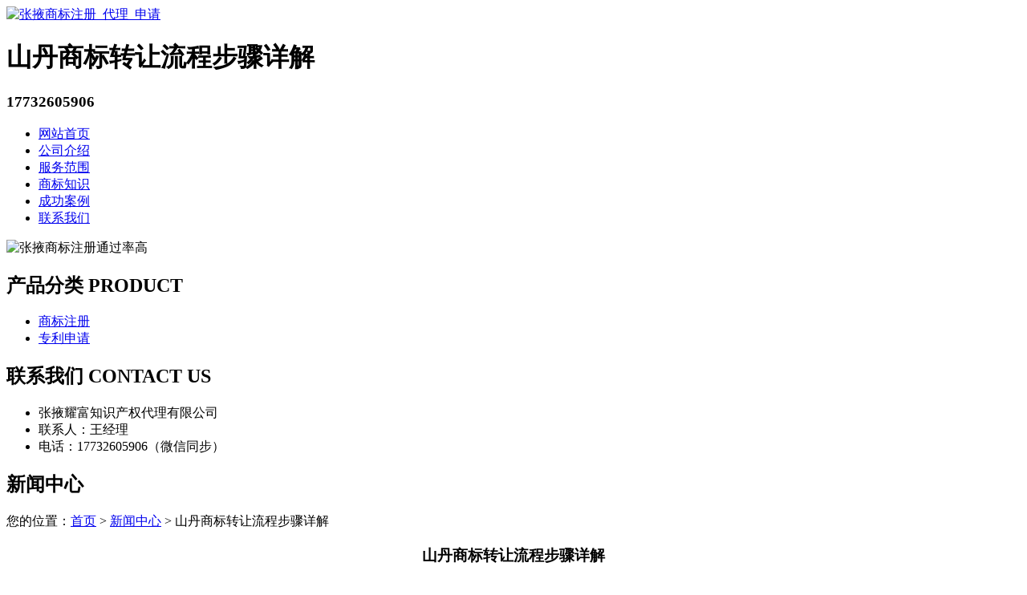

--- FILE ---
content_type: text/html; charset=utf-8
request_url: http://www.xadlqj.cn/article/20240603085337.html
body_size: 3068
content:
<!DOCTYPE html PUBLIC "-//W3C//DTD XHTML 1.0 Transitional//EN" "http://www.w3.org/TR/xhtml1/DTD/xhtml1-transitional.dtd">
<html xmlns="http://www.w3.org/1999/xhtml">
<head>
<meta http-equiv="Content-Type" content="text/html; charset=utf-8" />
<title>山丹商标转让流程步骤详解 - 张掖耀富知识产权代理有限公司</title>
<link rel="stylesheet" type="text/css" href="http://www.xadlqj.cn/templets/default/css/style.css"/>
</head>
<body>
<div class="tou">
  <div class="wrap">
    <div class="toutop">
      <div class="logo"> <a href="http://www.xadlqj.cn"><img src="http://www.xadlqj.cn/templets/default/images/logo.jpg" alt="张掖商标注册_代理_申请" /></a>
        <h1>山丹商标转让流程步骤详解</h1>
      </div>
      <div class="rexian">
        <h3>17732605906</h3>
      </div>
      <div class="clear"></div>
    </div>
    <ul class="nav">
                  <li><a href="http://www.xadlqj.cn/" title="网站首页">网站首页</a></li>
            <li><a href="http://www.xadlqj.cn/article/about.html" title="公司介绍">公司介绍</a></li>
            <li><a href="http://www.xadlqj.cn/category/chanpin/" title="服务范围">服务范围</a></li>
            <li><a href="http://www.xadlqj.cn/category/news/" title="商标知识">商标知识</a></li>
            <li><a href="http://www.xadlqj.cn/article/anli.html" title="成功案例">成功案例</a></li>
            <li><a href="http://www.xadlqj.cn/article/contact.html" title="联系我们">联系我们</a></li>
            <div class="clear"></div>
    </ul>
    <div class="clear"></div>
  </div>
</div>
<div class="banner"> <img src="http://www.xadlqj.cn/templets/default/images/banner1.jpg" alt="张掖商标注册通过率高" /> </div><div class="wrap">
  <div class="main"> <div class="left">
  <div  class="list">
    <h2><a>产品分类  PRODUCT</a></h2>
    <ul>
                        <li><a href="http://www.xadlqj.cn/category/sbzc/">商标注册</a></li>
            <li><a href="http://www.xadlqj.cn/category/zlsq/">专利申请</a></li>
                  <div class="clear"></div>
    </ul>
  </div>
  <div class="clear"></div>
  <div class="lianxi">
    <h2><a>联系我们 CONTACT  US</a></h2>
    <ul>
      <li>张掖耀富知识产权代理有限公司</li>
<li>联系人：王经理</li>
<li>电话：17732605906（微信同步）</li>
      <div class="clear"></div>
    </ul>
    <div class="clear"></div>
  </div>
</div>    <div class="right">
      <div class="company">
        <div class="tit">
          <h2>新闻中心</h2>
          <div class="weizhi">您的位置：<a href="http://www.xadlqj.cn">首页</a> > <a href="http://www.xadlqj.cn/category/news/">新闻中心</a> > 山丹商标转让流程步骤详解</div>
          <div class="clear"></div>
        </div>
        <div class="xinwenjieshao">
          <center>
            <h3>山丹商标转让流程步骤详解</h3>
            <h4>作者：张掖耀富知识产权代理有限公司  时间：2024-06-23 08:53:14</h4>
          </center>
          <p><p>山丹商标转让是一个涉及法律程序和商业谈判的复杂过程。以下是<a href="http://www.xadlqj.cn/">张掖商标注册</a>代理对山丹商标转让流程的详细解读，帮助您了解从准备到完成的每一步。</p><p>一、明确转让意向与目标</p><p>商标持有人首先需要明确自己的转让意向，包括想要转让的商标范围、价格预期等。同时，也应对潜在受让方进行初步了解，确定其是否符合受让条件。</p><p>二、准备转让所需材料</p><p>商标转让需要一系列的材料来支撑整个流程。这包括商标注册证书、商标图样、商标使用许可合同（如有）、商标转让申请书等。确保这些材料的真实性和完整性对于后续流程至关重要。</p><p>三、进行商标价值评估</p><p>商标转让前，通常需要进行商标价值评估。这有助于商标持有人制定合理的转让价格，同时也为受让方提供了参考依据。评估过程中，会考虑商标的知名度、市场影响力等因素。</p><p>四、签订商标转让协议</p><p>在商标转让双方达成一致后，需要签订正式的商标转让协议。协议中应明确双方的权利和义务，包括转让价格、支付方式、违约责任等。签订协议是确保双方权益得到保障的重要步骤。</p><p>五、提交转让申请至商标局</p><p>完成协议签订后，需要向国家知识产权局商标局提交商标转让申请。提交申请时，需确保所有材料齐全、规范，并按照商标局的要求进行格式化和电子化处理。</p><p>六、商标局审查与核准</p><p>商标局在收到申请后，会进行形式审查和实质审查。形式审查主要检查申请材料的完整性和规范性；实质审查则对商标转让的合法性进行深入核查。审查通过后，商标局会进行公告，并在公告期满后核准商标转让。</p><p>七、完成转让手续并交付商标</p><p>在商标局核准转让后，商标持有人需将商标注册证书等相关材料交付给受让方。同时，双方还需完成其他必要的转让手续，如商标使用许可合同的变更等。</p><p>至此，山丹商标转让流程基本完成。在整个过程中，双方应保持沟通顺畅，确保转让流程的顺利进行。同时，也应注意遵守相关法律法规，避免产生不必要的法律纠纷。</p><p><br/></p></p>
          <div class="clear">&nbsp;</div>
          <div>                         <p>上一篇：<a href="http://www.xadlqj.cn/article/20240603085322.html">山丹商标转让的详细流程解析</a></p>
                                                <p>下一篇：<a href="http://www.xadlqj.cn/article/20240603085352.html">山丹公司申请张掖商标注册需了解的关键要点</a></p>
             </div>
          <div class="clear"></div>
        </div>
        <div class="clear"></div>
      </div>
      <div class="company">
        <div class="tit">
          <h2>最新文章</h2>
          <div class="clear"></div>
        </div>
        <ul class="menchuangxinwen">
                                  <li><a href="http://www.xadlqj.cn/article/20241018094017.html" title="临泽个人注册商标所需材料详解" target="_blank">临泽个人注册商标所需材料详解</a><span>[ 2024-11-17 ]</span></li>
                        <li><a href="http://www.xadlqj.cn/article/20241018093903.html" title="民乐企业商标变更的实战技巧" target="_blank">民乐企业商标变更的实战技巧</a><span>[ 2024-11-16 ]</span></li>
                        <li><a href="http://www.xadlqj.cn/article/20241018093846.html" title="民乐商标变更的技巧与策略" target="_blank">民乐商标变更的技巧与策略</a><span>[ 2024-11-15 ]</span></li>
                        <li><a href="http://www.xadlqj.cn/article/20241018093833.html" title="甘州区个人专利申请撤回实操步骤及潜在影响" target="_blank">甘州区个人专利申请撤回实操步骤及潜在影响</a><span>[ 2024-11-14 ]</span></li>
                        <li><a href="http://www.xadlqj.cn/article/20241018093819.html" title="甘州区个人专利申请撤回指南" target="_blank">甘州区个人专利申请撤回指南</a><span>[ 2024-11-13 ]</span></li>
                        <li><a href="http://www.xadlqj.cn/article/20241018093806.html" title="提升临泽个人商标注册成功率的策略" target="_blank">提升临泽个人商标注册成功率的策略</a><span>[ 2024-11-12 ]</span></li>
                    </ul>
        <div class="clear"></div>
      </div>
    </div>
    <div class="clear"></div>
  </div>
</div>
<div class="banquan">
  <p>版权所有：<a href="http://www.xadlqj.cn" title="张掖商标注册_代理_申请">张掖耀富知识产权代理有限公司</a>&nbsp;&nbsp;<script>
(function(){
    var bp = document.createElement('script');
    var curProtocol = window.location.protocol.split(':')[0];
    if (curProtocol === 'https') {
        bp.src = 'https://zz.bdstatic.com/linksubmit/push.js';
    }
    else {
        bp.src = 'http://push.zhanzhang.baidu.com/push.js';
    }
    var s = document.getElementsByTagName("script")[0];
    s.parentNode.insertBefore(bp, s);
})();
</script>&nbsp;<a href="/sitemap.xml" target="_blank">网站地图</a>&nbsp;&nbsp;技术支持QQ/微信：1766534168</p>
</div></body>
</html>